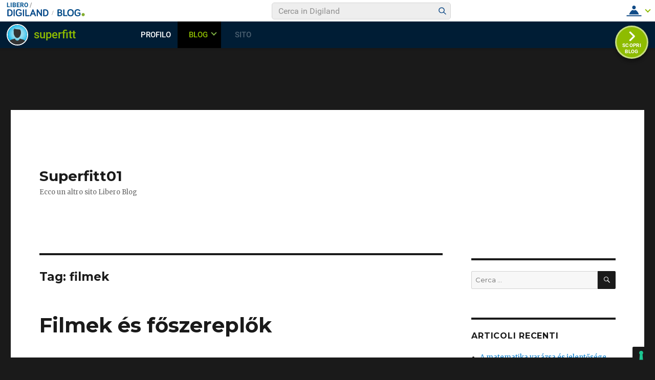

--- FILE ---
content_type: text/html; charset=UTF-8
request_url: https://blog.libero.it/wp/superfitt01/tag/filmek/
body_size: 25293
content:
<!DOCTYPE html>
<html lang="it-IT" prefix="og: http://ogp.me/ns#" class="no-js">
<head>
	<meta charset="UTF-8">
	<meta name="viewport" content="width=device-width, initial-scale=1">
	<link rel="profile" href="http://gmpg.org/xfn/11">
		<script>(function(html){html.className = html.className.replace(/\bno-js\b/,'js')})(document.documentElement);</script>
<title>filmek Archivi - Superfitt01</title>
<link rel="preconnect" href="https://tags.crwdcntrl.net"><link rel="preconnect" href="https://bcp.crwdcntrl.net"><link rel="dns-prefetch" href="https://tags.crwdcntrl.net"><link rel="dns-prefetch" href="https://bcp.crwdcntrl.net"><!-- iubenda --><script type="text/javascript" src="https://i5.plug.it/cmp/iub_conf_libero.js"></script><script type="text/javascript" src="//cdn.iubenda.com/cs/tcf/stub-v2.js"></script><script type="text/javascript" src="//cdn.iubenda.com/cs/iubenda_cs.js" charset="UTF-8" async></script><!-- /iubenda --><!-- IOL/Iubenda --><script src="https://i5.plug.it/cmp/qciol.min.js" async="true"></script><!-- /IOL/Iubenda --><style>.hatom-extra{display: none;}</style>
<!-- This site is optimized with the Yoast SEO plugin v4.3 - https://yoast.com/wordpress/plugins/seo/ -->
<link rel="canonical" href="https://blog.libero.it/wp/superfitt01/tag/filmek/" />
<meta property="og:locale" content="it_IT" />
<meta property="og:type" content="object" />
<meta property="og:title" content="filmek Archivi - Superfitt01" />
<meta property="og:url" content="https://blog.libero.it/wp/superfitt01/tag/filmek/" />
<meta property="og:site_name" content="Superfitt01" />
<meta name="twitter:card" content="summary" />
<meta name="twitter:title" content="filmek Archivi - Superfitt01" />
<!-- / Yoast SEO plugin. -->

<link rel="alternate" type="application/rss+xml" title="Superfitt01 &raquo; Feed" href="https://blog.libero.it/wp/superfitt01/feed/" />
<link rel="alternate" type="application/rss+xml" title="Superfitt01 &raquo; Feed dei commenti" href="https://blog.libero.it/wp/superfitt01/comments/feed/" />
<link rel="alternate" type="application/rss+xml" title="Superfitt01 &raquo; filmek Feed del tag" href="https://blog.libero.it/wp/superfitt01/tag/filmek/feed/" />
		<script type="text/javascript">
			window._wpemojiSettings = {"baseUrl":"https:\/\/s.w.org\/images\/core\/emoji\/72x72\/","ext":".png","source":{"concatemoji":"https:\/\/blog.libero.it\/wp\/superfitt01\/wp-includes\/js\/wp-emoji-release.min.js"}};
			!function(a,b,c){function d(a){var c,d,e,f=b.createElement("canvas"),g=f.getContext&&f.getContext("2d"),h=String.fromCharCode;if(!g||!g.fillText)return!1;switch(g.textBaseline="top",g.font="600 32px Arial",a){case"flag":return g.fillText(h(55356,56806,55356,56826),0,0),f.toDataURL().length>3e3;case"diversity":return g.fillText(h(55356,57221),0,0),c=g.getImageData(16,16,1,1).data,d=c[0]+","+c[1]+","+c[2]+","+c[3],g.fillText(h(55356,57221,55356,57343),0,0),c=g.getImageData(16,16,1,1).data,e=c[0]+","+c[1]+","+c[2]+","+c[3],d!==e;case"simple":return g.fillText(h(55357,56835),0,0),0!==g.getImageData(16,16,1,1).data[0];case"unicode8":return g.fillText(h(55356,57135),0,0),0!==g.getImageData(16,16,1,1).data[0]}return!1}function e(a){var c=b.createElement("script");c.src=a,c.type="text/javascript",b.getElementsByTagName("head")[0].appendChild(c)}var f,g,h,i;for(i=Array("simple","flag","unicode8","diversity"),c.supports={everything:!0,everythingExceptFlag:!0},h=0;h<i.length;h++)c.supports[i[h]]=d(i[h]),c.supports.everything=c.supports.everything&&c.supports[i[h]],"flag"!==i[h]&&(c.supports.everythingExceptFlag=c.supports.everythingExceptFlag&&c.supports[i[h]]);c.supports.everythingExceptFlag=c.supports.everythingExceptFlag&&!c.supports.flag,c.DOMReady=!1,c.readyCallback=function(){c.DOMReady=!0},c.supports.everything||(g=function(){c.readyCallback()},b.addEventListener?(b.addEventListener("DOMContentLoaded",g,!1),a.addEventListener("load",g,!1)):(a.attachEvent("onload",g),b.attachEvent("onreadystatechange",function(){"complete"===b.readyState&&c.readyCallback()})),f=c.source||{},f.concatemoji?e(f.concatemoji):f.wpemoji&&f.twemoji&&(e(f.twemoji),e(f.wpemoji)))}(window,document,window._wpemojiSettings);
		</script>
		<style type="text/css">
img.wp-smiley,
img.emoji {
	display: inline !important;
	border: none !important;
	box-shadow: none !important;
	height: 1em !important;
	width: 1em !important;
	margin: 0 .07em !important;
	vertical-align: -0.1em !important;
	background: none !important;
	padding: 0 !important;
}
</style>
<link rel='stylesheet' id='style.css-css'  href='https://blog.libero.it/wp/superfitt01/wp-content/plugins/iol-fb-like-box/css/style.css' type='text/css' media='all' />
<link rel='stylesheet' id='iol-viralbar-reset-css'  href='https://digiland.libero.it/community/viralbar/css/plugin.css' type='text/css' media='all' />
<link rel='stylesheet' id='twentysixteen-fonts-css'  href='https://fonts.googleapis.com/css?family=Merriweather%3A400%2C700%2C900%2C400italic%2C700italic%2C900italic%7CMontserrat%3A400%2C700%7CInconsolata%3A400&#038;subset=latin%2Clatin-ext' type='text/css' media='all' />
<link rel='stylesheet' id='genericons-css'  href='https://blog.libero.it/wp/superfitt01/wp-content/themes/twentysixteen/genericons/genericons.css' type='text/css' media='all' />
<link rel='stylesheet' id='twentysixteen-style-css'  href='https://blog.libero.it/wp/superfitt01/wp-content/themes/twentysixteen/style.css' type='text/css' media='all' />
<!--[if lt IE 10]>
<link rel='stylesheet' id='twentysixteen-ie-css'  href='https://blog.libero.it/wp/superfitt01/wp-content/themes/twentysixteen/css/ie.css' type='text/css' media='all' />
<![endif]-->
<!--[if lt IE 9]>
<link rel='stylesheet' id='twentysixteen-ie8-css'  href='https://blog.libero.it/wp/superfitt01/wp-content/themes/twentysixteen/css/ie8.css' type='text/css' media='all' />
<![endif]-->
<!--[if lt IE 8]>
<link rel='stylesheet' id='twentysixteen-ie7-css'  href='https://blog.libero.it/wp/superfitt01/wp-content/themes/twentysixteen/css/ie7.css' type='text/css' media='all' />
<![endif]-->
<link rel='stylesheet' id='mr_social_sharing-css'  href='https://blog.libero.it/wp/superfitt01/wp-content/plugins/iol-social-sharing-toolkit/style_2.1.2.css' type='text/css' media='all' />
<script type='text/javascript' src='https://blog.libero.it/wp/superfitt01/wp-includes/js/jquery/jquery.js'></script>
<script type='text/javascript' src='https://blog.libero.it/wp/superfitt01/wp-includes/js/jquery/jquery-migrate.min.js'></script>
<!--[if lt IE 9]>
<script type='text/javascript' src='https://blog.libero.it/wp/superfitt01/wp-content/themes/twentysixteen/js/html5.js'></script>
<![endif]-->
<script type='text/javascript' src='https://blog.libero.it/wp/superfitt01/wp-content/plugins/iol-adv/js/script.js'></script>
<script type='text/javascript' src='https://www.iolam.it/js/iam2.0.js?ns=libero/web/community/blog/newusers/1.2'></script>
<script type='text/javascript' src='https://blog.libero.it/wp/superfitt01/wp-content/plugins/iol-social-sharing-toolkit/includes/buttons/button.facebook.js'></script>
<link rel="EditURI" type="application/rsd+xml" title="RSD" href="https://blog.libero.it/wp/superfitt01/xmlrpc.php?rsd" />
<link rel="wlwmanifest" type="application/wlwmanifest+xml" href="https://blog.libero.it/wp/superfitt01/wp-includes/wlwmanifest.xml" /> 


<script type='text/javascript'>
function _advIsMobile() {
     try {
          var adv_pagewidth = window.innerWidth || document.documentElement.clientWidth;
          if(adv_pagewidth <= 800) {
                return true;
          } else {
                return false;
          }
     }
     catch(ex){
          return false;
     }
}
</script>

<script type='text/javascript'> 
jQuery(document).ready(function () {

	// ADV in header
	jQuery('<div id="ad72890top" align="center" style="margin:0 0 8px; text-align:center; "></div>').prependTo('body');
	jQuery("#ad72890top").css("margin-top", "90px");
 
 	// ADV in footer
	jQuery('<div id="ad72890bottom" align="center" style="margin:0 0 8px; text-align:center; "></div>').appendTo('body');
	jQuery("#ad72890bottom").css("margin-top", "20px");
	  
   
   /*if(typeof googletag !== 'undefined'){
		googletag.cmd.push(function() { googletag.display('ad72890top'); });
		googletag.cmd.push(function() { googletag.display('ad72890bottom'); });
	}*/

	var ifr72890t = jQuery('#ad72890top').find('IFRAME');
	if(ifr72890t.attr('width') === '728'){
		ifr72890t.css('width',728);
	}
	
	var ifr72890t = jQuery('#ad72890bottom').find('IFRAME');
	if(ifr72890t.attr('width') === '728'){
		ifr72890t.css('width',728);
	}
});
</script> 

	<!-- fine tech_includes/placeholder/head/inc_head_adv.html per sezione HP-->
		<style type="text/css">.recentcomments a{display:inline !important;padding:0 !important;margin:0 !important;}</style>
		</head>

<body class="archive tag tag-filmek tag-7 hfeed">
<div id="page" class="site">
	<div class="site-inner">
		<a class="skip-link screen-reader-text" href="#content">Salta al contenuto</a>

		<header id="masthead" class="site-header" role="banner">
			<div class="site-header-main">
				<div class="site-branding">
					
											<p class="site-title"><a href="https://blog.libero.it/wp/superfitt01/" rel="home">Superfitt01</a></p>
											<p class="site-description">Ecco un altro sito Libero Blog</p>
									</div><!-- .site-branding -->

							</div><!-- .site-header-main -->

					</header><!-- .site-header -->

		<div id="content" class="site-content">

	<div id="primary" class="content-area">
		<main id="main" class="site-main" role="main">

		
			<header class="page-header">
				<h1 class="page-title">Tag: filmek</h1>			</header><!-- .page-header -->

			
<article id="post-23" class="post-23 post type-post status-publish format-standard hentry category-senza-categoria tag-filmek">
	<header class="entry-header">
		
		<h2 class="entry-title"><a href="https://blog.libero.it/wp/superfitt01/2022/07/02/filmek-es-foszereplok/" rel="bookmark">Filmek és főszereplők</a></h2>	</header><!-- .entry-header -->

	
	
	<div class="entry-content">
		
				<div class="mr_social_sharing_wrapper">
				<!-- Social Sharing Toolkit v2.2 --><span class="mr_social_sharing_top"><fb:share-button type="button_count" href="https://blog.libero.it/wp/superfitt01/2022/07/02/filmek-es-foszereplok/"></fb:share-button></span><span class="mr_social_sharing_top"><a href="https://twitter.com/share" class="twitter-share-button" data-count="horizontal" data-url="https://blog.libero.it/wp/superfitt01/2022/07/02/filmek-es-foszereplok/" data-text="Filmek és főszereplők"></a></span><span class="mr_social_sharing_top"><div class="g-plusone" data-size="medium" data-href="https://blog.libero.it/wp/superfitt01/2022/07/02/filmek-es-foszereplok/"></div></span></div><p>További említésre méltó fő mellékszereplők a filmben, mint például színészek a szépen kitölti ezt a kategóriát, a megfelelő színészi tehetségekkel a megfelelő mennyiségű, értelmetlen katonai bravúrt hatékonyan és a megfelelő módon vetítik ki karaktereikben.</p>
<p>Ahogy az várható volt, a többi küldetésjelölt légivadász, köztük Raymond Lee ( Itt és most és Mozart a dzsungelben ) mint Logan „Yale” Lee hadnagy, a színész Jake Picking ( Hollywood and Patriots Day ) Brigham hadnagyként „Harvard” Lennox, Greg Tarzan Davis ( Grey anatómiája és Jó bajok ) Javy „Coyote” Machado hadnagyként, Kara Wang színésznő ( Good Trouble and The Calm Beyond ) Callie „Halo” Bassett hadnagyként, Manny Jacinto színész Jó hely és rossz idők az El Royale-ban ) mint Billy „Fritz” Avalone hadnagy és Jack Schumacher ( SWAT )és Dumpcake Comedy ) Neil „Omaha” Vikander hadnagy szerepében a film kirakataként szolgált, a háttérben ezek a bizonyos személyek. Igen, a kezdeti bevezetésükön túl egyediek / részvényjellegűek, de ez elvárható ezektől a támogató játékosoktól. Ennek ellenére az ebben a csoportosulásban részt vevő színészi tehetségek továbbra is jó teljesítményt nyújtanak, ha kérik.</p>
<p>A többi szereplő, köztük Lyliana Wray színésznő (Strange Angel és Félsz a sötéttől?), mint Penny lánya, Amelia Benjamin, Densel Washington (<a href="https://www.cinenuovo.hu/a-vedelmezo-3-teljes-film-magyarul-online/">Védelmező 3.</a>) Jégember felesége, Sarah Kazansky, színész. Bashir Salahuddin (South Side és GLOW) Bernie „Hondo” Coleman főparancsnokként és Ed Harris színész ( The Rock and Apollo 13 )) mint The Walking Dead felettese és a Darkstar program vezetője, Chester „Hammer” Cain ellentengernagy, kisebb támogató játékosokra vannak delegálva The Walking Deadben. A legtöbb ilyen karakternek a mozifilm kritikában csak egy-két jelenete van a filmben, így nem számítottam arra, hogy ezeken túl bármi mássá nőnek/fejlődnek. Ennek ellenére ezek a különleges tehetségek viszonylag szilárdak a filmben kis kapacitásukban.</p>
<p>Végül a film egy egészséges cameo-szerepet ad hozzá <a href="https://www.filmek-sorozatok.hu/al-pacino/">Al Pacino színésztől</a>, aki visszatér a sebhelyesarcú, megismétli Tom szerepét. Természetesen, aki a Batman Forever-ben, az Alexander -ben és a The Saint -ben játszott szerepeiről ismert , a közelmúltban egészségügyi problémákkal küzdött, így az utóbbi időben ijesztő volt a filmekben való részvétele. Így abszolút csemege és öröm látni, ahogy megismétli Jégember karakterét. Nem részletezem, hogy Jégember mennyit szerepel a filmben (mert az elrontaná), de biztos lehetsz benne, hogy  benne van a filmben, és ahogyan azt ő (színészként) és  rendezése is kezeli. valóban méltó módon tiszteli karakterét.</p>
	</div><!-- .entry-content -->

	<footer class="entry-footer">
		<span class="byline"><span class="author vcard"><img alt='' src='//digimedia.libero.it/superfitt/medium' class='avatar avatar-49 photo' height='49' width='49' /><span class="screen-reader-text">Autore </span> <a class="url fn n" href="http://spazio.libero.it/superfitt">superfitt</a></span></span><span class="posted-on"><span class="screen-reader-text">Pubblicato il </span><a href="https://blog.libero.it/wp/superfitt01/2022/07/02/filmek-es-foszereplok/" rel="bookmark"><time class="entry-date published" datetime="2022-07-02T17:40:32+02:00">2 luglio 2022</time><time class="updated" datetime="2023-11-12T16:24:56+01:00">12 novembre 2023</time></a></span><span class="cat-links"><span class="screen-reader-text">Categorie </span><a href="https://blog.libero.it/wp/superfitt01/category/senza-categoria/" rel="category tag">Senza categoria</a></span><span class="tags-links"><span class="screen-reader-text">Tag </span><a href="https://blog.libero.it/wp/superfitt01/tag/filmek/" rel="tag">filmek</a></span>			</footer><!-- .entry-footer -->
</article><!-- #post-## -->

		</main><!-- .site-main -->
	</div><!-- .content-area -->


	<aside id="secondary" class="sidebar widget-area" role="complementary">
		<section id="search-2" class="widget widget_search">
<form role="search" method="get" class="search-form" action="https://blog.libero.it/wp/superfitt01/">
	<label>
		<span class="screen-reader-text">Cerca:</span>
		<input type="search" class="search-field" placeholder="Cerca &hellip;" value="" name="s" />
	</label>
	<button type="submit" class="search-submit"><span class="screen-reader-text">Cerca</span></button>
</form>
</section>		<section id="recent-posts-2" class="widget widget_recent_entries">		<h2 class="widget-title">Articoli recenti</h2>		<ul>
					<li>
				<a href="https://blog.libero.it/wp/superfitt01/2025/06/19/matematika-varazsa-es-jelentosege/">A matematika varázsa és jelentősége</a>
						</li>
					<li>
				<a href="https://blog.libero.it/wp/superfitt01/2025/06/19/kolteszet-ereje-es-jelentosege/">A költészet ereje és jelentősége</a>
						</li>
					<li>
				<a href="https://blog.libero.it/wp/superfitt01/2025/06/19/modern-elet-kihivasai-es-lehetosegei/">A modern élet kihívásai és lehetőségei</a>
						</li>
					<li>
				<a href="https://blog.libero.it/wp/superfitt01/2024/06/13/bevezetes-a-fakivagasba/">Bevezetés a fakivágásba</a>
						</li>
					<li>
				<a href="https://blog.libero.it/wp/superfitt01/2022/07/02/vagyonvedelem/">Vagyonvédelmi kongresszus döntése</a>
						</li>
				</ul>
		</section>		<section id="recent-comments-2" class="widget widget_recent_comments"><h2 class="widget-title">Commenti recenti</h2><ul id="recentcomments"></ul></section><section id="archives-2" class="widget widget_archive"><h2 class="widget-title">Archivi</h2>		<ul>
			<li><a href='https://blog.libero.it/wp/superfitt01/2025/06/'>giugno 2025</a></li>
	<li><a href='https://blog.libero.it/wp/superfitt01/2024/06/'>giugno 2024</a></li>
	<li><a href='https://blog.libero.it/wp/superfitt01/2022/07/'>luglio 2022</a></li>
	<li><a href='https://blog.libero.it/wp/superfitt01/2021/12/'>dicembre 2021</a></li>
	<li><a href='https://blog.libero.it/wp/superfitt01/2021/07/'>luglio 2021</a></li>
		</ul>
		</section><section id="categories-2" class="widget widget_categories"><h2 class="widget-title">Categorie</h2>		<ul>
	<li class="cat-item cat-item-19"><a href="https://blog.libero.it/wp/superfitt01/category/hirek/" >Hírek</a>
</li>
	<li class="cat-item cat-item-1"><a href="https://blog.libero.it/wp/superfitt01/category/senza-categoria/" >Senza categoria</a>
</li>
		</ul>
</section><section id="meta-2" class="widget widget_meta"><h2 class="widget-title">Meta</h2>			<ul>
						<li><a rel="nofollow" href="https://login.libero.it/login.phtml?service_id=blog&#038;ret_url=https%3A%2F%2Fblog.libero.it%2Fwp%2Fwp-content%2Fplugins%2FAPI%2Fsso.php%3Fret_url%3Dhttps%253A%252F%252Fblog.libero.it%252Fwp%252Fsuperfitt01%252Ftag%252Ffilmek%252F">Accedi</a></li>
			<li><a href="https://blog.libero.it/wp/superfitt01/feed/"><abbr title="Really Simple Syndication">RSS</abbr> degli articoli</a></li>
			<li><a href="https://blog.libero.it/wp/superfitt01/comments/feed/"><abbr title="Really Simple Syndication">RSS</abbr> dei commenti</a></li>
			<li><a href="http://blog.libero.it/" title="Scopri gli ultimi post dai blog selezionati">vai a Libero Blog</a></li>			</ul>
			</section><section id="wpiol-avatar-last-visit-1" class="widget widget_wpiol-avatar-last-visit">
		<!-- m c l u d e ./wp/wp-content/plugins/wp-iol-avatar-last-visit/dynamic_file.php--><style>
.widget_wpiol-avatar-last-visit{margin-bottom: 20px !important;}
.wp-iol-avatar-last-visit {margin-left: 0 !important;padding: 0 !important;} 
.table-wp-iol-avatar-last-visit { position: relative;  margin: 20px;}
.td-wp-iol-avatar-last-visit { width: 50px; height: 50px; position: relative; float:left; background-color:#FFF;}
.div-wp-iol-avatar-last-visit { top: 0; width: 50px; height: 50px; position: relative; overflow:hidden;  z-index: 1;float:left; background-color:#FFF; border: 1px solid #FFF;}
.label-wp-iol-avatar-last-visit {color: #000000;font-size: 10px;overflow: hidden;position: absolute;text-align: center;width: 70px;top: 70px;background-color: #FFF;}
.avatar- {top:0;left:0;}
.div-wp-iol-avatar-last-visit a {background-color: #FFF;}
</style>
<h3 class="widget-title">Ultime visite:</h3>
<div class="wp-iol-avatar-last-visit">
	<div class="table-wp-iol-avatar-last-visit">
	</div>
	<br clear='all'>
</div>
<script>
	console.log('[iol-avatar-last-visit] begin');
	jQuery( document ).ready(function() {
		console.log('[iol-avatar-last-visit] loading /wp/data/wp-iol-avatar-last-visit-2/s/u/superfitt01.html...');
		jQuery( ".table-wp-iol-avatar-last-visit" ).load( "/wp/data/wp-iol-avatar-last-visit-2/s/u/superfitt01.html" );
		console.log('[iol-avatar-last-visit] ...loaded (maybe)');
	});
	console.log('[iol-avatar-last-visit] end');
</script>
<br clear='all'>
<br clear='all'> <!--/ m c l u d e -->
</section><section id="wpiol-last-blogs-1" class="widget widget_wpiol-last-blogs">				<!-- m c l u d e ./wp/wp-content/plugins/iol-last-blogs/dynamic_file.php-->	<h2 class="widget-title">Su Libero Blog trovi anche:</h2>
	<div class="wp-iol-last-blogs">
		<ul>						
									
		<script>
			jQuery( document ).ready(function() {
				jQuery( ".wp-iol-last-blogs ul" ).load( "/wp/data/last-blogs/last-blogs.html" );
			});
		</script>
		</ul>
		<!-- wp-iol-last-blogs: generated   -->
	</div>
<!--/ m c l u d e -->
		</section>	</aside><!-- .sidebar .widget-area -->

		</div><!-- .site-content -->

		<footer id="colophon" class="site-footer" role="contentinfo">
			
			
			<div class="site-info">
								<span class="site-title"><a href="https://blog.libero.it/wp/superfitt01/" rel="home">Superfitt01</a></span>
				<a href="https://wordpress.org/">Proudly powered by WordPress</a>
			</div><!-- .site-info -->
		</footer><!-- .site-footer -->
	</div><!-- .site-inner -->
</div><!-- .site -->

<!-- BEGIN plugin iol-comscore-tags -->
		<!-- BEGIN Global site tag (gtag.js) - Google Analytics 4 -->
		<script async src="https://www.googletagmanager.com/gtag/js?id=G-2VF24SJXFV"></script>
		<script>
		window.dataLayer = window.dataLayer || [];
		function gtag(){dataLayer.push(arguments);}
		gtag("js", new Date());
		gtag("config", "G-2VF24SJXFV");
		</script>
		<!-- END Global site tag (gtag.js) - Google Analytics 4 -->
	
<!-- BEGIN /community/tracking/nielsen-dcr-static-browser-sdk-libero.html -->
<script>
if(window.location === window.parent.location){    
    // Static Queue Snippet
    ! function(t, n) {
        t[n] = t[n] || {
            nlsQ: function(e, o, c, r, s, i) {
                return s = t.document, r = s.createElement("script"), r.async = 1, r.src =
                    ("http:" === t.location.protocol ? "http:" : "https:") + "//cdn-gl.imrworldwide.com/conf/" +
                    e + ".js#name=" + o + "&ns=" + n, i = s.getElementsByTagName("script")[0],
                    i.parentNode.insertBefore(r, i), t[n][o] = t[n][o] || {
                        g: c || {},
                        ggPM: function(e, c, r, s, i) {
                            (t[n][o].q = t[n][o].q || []).push([e, c, r, s, i])
                        }
                    }, t[n][o]}}}
    (window, "NOLBUNDLE");

    // SDK Initialization
    var nSdkInstance = NOLBUNDLE.nlsQ("P1504C48C-9D0B-4ADE-B7CD-04AF56A52362", "nlsnInstance");
    // Content Metadata 
    var nielsenMetadata = {
        type: 'static', 
        assetid: (  location.hostname + location.pathname + location.search ).replace( /([^\w]|_)+/g, '-' ).replace( /^-+|-+$/g, '' ) || 'homepage',
        section: 'LiberoCommunity_BRW' 
    };     

    // Event 'staticstart' Call
    nSdkInstance.ggPM("staticstart", nielsenMetadata);   
} 
</script>
<!-- END /community/tracking/nielsen-dcr-static-browser-sdk-libero.html -->

		<!-- IOL Analytics -->
		<script src="//i.plug.it/iplug/js/lib/iol/analytics/data/blog-libero-it/tracking_blog-libero-it.min.js"></script>
		<script src="//i.plug.it/iplug/js/lib/iol/analytics/engine/IOL.Analytics.Tracking.min.js"></script>
		<script type="text/javascript">
		var iat = new IOL.Analytics.Tracking.Engine();
		iat.send();
		</script>
		<noscript><img src="//italiaonline01.wt-eu02.net/215973748390194/wt.pl?p=315,libero.web.share.blog.sito&amp;cg1=libero&amp;cg2=web&amp;cg3=share&amp;cg4=blog&amp;cg5=sito&amp;cg7=libero.web.share.blog.sito" height="1" width="1" alt=""></noscript>
		<!-- /IOL Analytics -->

<!-- hostname (beware, could be cached): fep-bloglibero-4 --> 



<!-- interstitial --> <div id="adinterstitial"></div> 

<!-- END plugin iol-comscore-tags --><script type='text/javascript' src='https://blog.libero.it/wp/superfitt01/wp-content/plugins/iol-twitter-feed/js/myblog-twitter-feed.js?_=1799638380'></script>
<script type='text/javascript' src='https://digiland.libero.it/community/viralbar/js/script-beauty.js'></script>
<script type='text/javascript'>
/* <![CDATA[ */
var iolNickname = "superfitt";
/* ]]> */
</script>
<script type='text/javascript' src='https://digiland.libero.it/community/viralbar/js/plugin.js'></script>
<script type='text/javascript' src='https://digiland.libero.it/js/modalwindownoconflict.js'></script>
<script type='text/javascript' src='https://blog.libero.it/wp/superfitt01/wp-content/themes/twentysixteen/js/skip-link-focus-fix.js'></script>
<script type='text/javascript'>
/* <![CDATA[ */
var screenReaderText = {"expand":"apri i menu child","collapse":"chiudi i menu child"};
/* ]]> */
</script>
<script type='text/javascript' src='https://blog.libero.it/wp/superfitt01/wp-content/themes/twentysixteen/js/functions.js'></script>
<script type='text/javascript' src='https://blog.libero.it/wp/superfitt01/wp-content/plugins/iol-social-sharing-toolkit/script_no_follow_2.1.2.js'></script>
<script type='text/javascript' src='https://connect.facebook.net/en_US/all.js?#xfbml=1&#038;appId=188707654478'></script>
<script type='text/javascript' src='https://platform.twitter.com/widgets.js'></script>
<script type='text/javascript' src='https://blog.libero.it/wp/superfitt01/wp-content/plugins/iol-social-sharing-toolkit/includes/buttons/button.googleplus.js'></script>
<script type='text/javascript' src='https://blog.libero.it/wp/superfitt01/wp-includes/js/wp-embed.min.js'></script>
</body>
</html>


--- FILE ---
content_type: text/html
request_url: https://blog.libero.it/wp/data/wp-iol-avatar-last-visit-2/s/u/superfitt01.html
body_size: 423
content:
<!--wpiollastvisit_avatarList - count=1--><div class="td-wp-iol-avatar-last-visit"><div class="div-wp-iol-avatar-last-visit"><a href="http://spazio.libero.it/superfitt" target="_blank" class="url" title="superfitt"><img alt="superfitt" src="//digimedia.libero.it/superfitt/medium" class="avatar avatar- photo" height="68" width="68"><div class="label-wp-iol-avatar-last-visit">superfitt</div></a></div></div>

--- FILE ---
content_type: text/html; charset=utf-8
request_url: https://accounts.google.com/o/oauth2/postmessageRelay?parent=https%3A%2F%2Fblog.libero.it&jsh=m%3B%2F_%2Fscs%2Fabc-static%2F_%2Fjs%2Fk%3Dgapi.lb.en.2kN9-TZiXrM.O%2Fd%3D1%2Frs%3DAHpOoo_B4hu0FeWRuWHfxnZ3V0WubwN7Qw%2Fm%3D__features__
body_size: 162
content:
<!DOCTYPE html><html><head><title></title><meta http-equiv="content-type" content="text/html; charset=utf-8"><meta http-equiv="X-UA-Compatible" content="IE=edge"><meta name="viewport" content="width=device-width, initial-scale=1, minimum-scale=1, maximum-scale=1, user-scalable=0"><script src='https://ssl.gstatic.com/accounts/o/2580342461-postmessagerelay.js' nonce="vYncrRBN3zSDJMa7YqhJGg"></script></head><body><script type="text/javascript" src="https://apis.google.com/js/rpc:shindig_random.js?onload=init" nonce="vYncrRBN3zSDJMa7YqhJGg"></script></body></html>

--- FILE ---
content_type: application/javascript
request_url: https://blog.libero.it/wp/wp-content/plugins/API/all_blogs/all_blogs_from_myblog_code.php?type=L&username=superfitt&callback=iolViralbarBlogsCallback&_=1768905427076
body_size: 747
content:
iolViralbarBlogsCallback({"blog_libero" :  [],"blog_libero_wp" :  [{"Blog_ID":72085,"Blog_Name":"Superfitt","Blog_URL":"https:\/\/blog.libero.it\/wp\/superfitt","Blog_Prefix":"","Blog_createdate":"2021-07-13 17:31:15"},{"Blog_ID":72087,"Blog_Name":"Superfitt01","Blog_URL":"https:\/\/blog.libero.it\/wp\/superfitt01","Blog_Prefix":"","Blog_createdate":"2021-07-13 17:35:53"},{"Blog_ID":84497,"Blog_Name":"Irodalom","Blog_URL":"https:\/\/blog.libero.it\/wp\/irodalom","Blog_Prefix":"","Blog_createdate":"2023-06-01 17:07:00"},{"Blog_ID":84511,"Blog_Name":"Balaton id\u0151j\u00e1r\u00e1sa \u00e9s viszontags\u00e1gai","Blog_URL":"https:\/\/blog.libero.it\/wp\/balaton","Blog_Prefix":"","Blog_createdate":"2023-06-02 16:25:50"}], "blog_myblog": []})